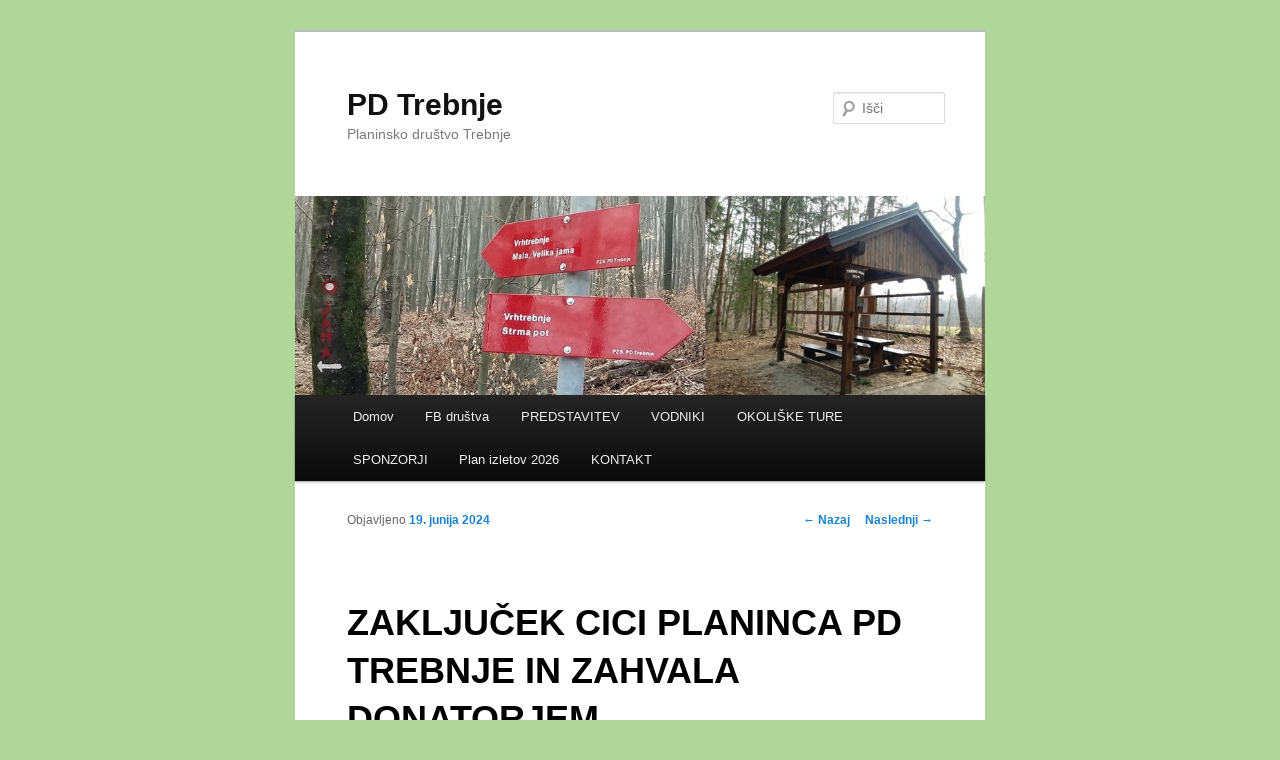

--- FILE ---
content_type: text/html; charset=UTF-8
request_url: https://pdtrebnje.si/info/zakljucek-cici-planinca-pd-trebnje-in-zahvala-donatorjem/
body_size: 37324
content:
<!DOCTYPE html>
<!--[if IE 6]>
<html id="ie6" lang="sl-SI">
<![endif]-->
<!--[if IE 7]>
<html id="ie7" lang="sl-SI">
<![endif]-->
<!--[if IE 8]>
<html id="ie8" lang="sl-SI">
<![endif]-->
<!--[if !(IE 6) & !(IE 7) & !(IE 8)]><!-->
<html lang="sl-SI">
<!--<![endif]-->
<head>
<meta charset="UTF-8" />
<meta name="viewport" content="width=device-width" />
<title>
ZAKLJUČEK CICI PLANINCA PD TREBNJE IN ZAHVALA DONATORJEM | PD Trebnje	</title>
<link rel="profile" href="https://gmpg.org/xfn/11" />
<link rel="stylesheet" type="text/css" media="all" href="https://pdtrebnje.si/wp/wp-content/themes/twentyeleven/style.css?ver=20230808" />
<link rel="pingback" href="https://pdtrebnje.si/wp/xmlrpc.php">
<!--[if lt IE 9]>
<script src="https://pdtrebnje.si/wp/wp-content/themes/twentyeleven/js/html5.js?ver=3.7.0" type="text/javascript"></script>
<![endif]-->
<meta name='robots' content='max-image-preview:large' />
<link rel="alternate" type="application/rss+xml" title="PD Trebnje &raquo; Vir" href="https://pdtrebnje.si/feed/" />
<link rel="alternate" type="application/rss+xml" title="PD Trebnje &raquo; Vir komentarjev" href="https://pdtrebnje.si/comments/feed/" />
<link rel="alternate" type="application/rss+xml" title="PD Trebnje &raquo; ZAKLJUČEK CICI PLANINCA PD TREBNJE IN ZAHVALA DONATORJEM Vir komentarjev" href="https://pdtrebnje.si/info/zakljucek-cici-planinca-pd-trebnje-in-zahvala-donatorjem/feed/" />
<script type="text/javascript">
window._wpemojiSettings = {"baseUrl":"https:\/\/s.w.org\/images\/core\/emoji\/14.0.0\/72x72\/","ext":".png","svgUrl":"https:\/\/s.w.org\/images\/core\/emoji\/14.0.0\/svg\/","svgExt":".svg","source":{"concatemoji":"https:\/\/pdtrebnje.si\/wp\/wp-includes\/js\/wp-emoji-release.min.js?ver=6.2.8"}};
/*! This file is auto-generated */
!function(e,a,t){var n,r,o,i=a.createElement("canvas"),p=i.getContext&&i.getContext("2d");function s(e,t){p.clearRect(0,0,i.width,i.height),p.fillText(e,0,0);e=i.toDataURL();return p.clearRect(0,0,i.width,i.height),p.fillText(t,0,0),e===i.toDataURL()}function c(e){var t=a.createElement("script");t.src=e,t.defer=t.type="text/javascript",a.getElementsByTagName("head")[0].appendChild(t)}for(o=Array("flag","emoji"),t.supports={everything:!0,everythingExceptFlag:!0},r=0;r<o.length;r++)t.supports[o[r]]=function(e){if(p&&p.fillText)switch(p.textBaseline="top",p.font="600 32px Arial",e){case"flag":return s("\ud83c\udff3\ufe0f\u200d\u26a7\ufe0f","\ud83c\udff3\ufe0f\u200b\u26a7\ufe0f")?!1:!s("\ud83c\uddfa\ud83c\uddf3","\ud83c\uddfa\u200b\ud83c\uddf3")&&!s("\ud83c\udff4\udb40\udc67\udb40\udc62\udb40\udc65\udb40\udc6e\udb40\udc67\udb40\udc7f","\ud83c\udff4\u200b\udb40\udc67\u200b\udb40\udc62\u200b\udb40\udc65\u200b\udb40\udc6e\u200b\udb40\udc67\u200b\udb40\udc7f");case"emoji":return!s("\ud83e\udef1\ud83c\udffb\u200d\ud83e\udef2\ud83c\udfff","\ud83e\udef1\ud83c\udffb\u200b\ud83e\udef2\ud83c\udfff")}return!1}(o[r]),t.supports.everything=t.supports.everything&&t.supports[o[r]],"flag"!==o[r]&&(t.supports.everythingExceptFlag=t.supports.everythingExceptFlag&&t.supports[o[r]]);t.supports.everythingExceptFlag=t.supports.everythingExceptFlag&&!t.supports.flag,t.DOMReady=!1,t.readyCallback=function(){t.DOMReady=!0},t.supports.everything||(n=function(){t.readyCallback()},a.addEventListener?(a.addEventListener("DOMContentLoaded",n,!1),e.addEventListener("load",n,!1)):(e.attachEvent("onload",n),a.attachEvent("onreadystatechange",function(){"complete"===a.readyState&&t.readyCallback()})),(e=t.source||{}).concatemoji?c(e.concatemoji):e.wpemoji&&e.twemoji&&(c(e.twemoji),c(e.wpemoji)))}(window,document,window._wpemojiSettings);
</script>
<style type="text/css">
img.wp-smiley,
img.emoji {
	display: inline !important;
	border: none !important;
	box-shadow: none !important;
	height: 1em !important;
	width: 1em !important;
	margin: 0 0.07em !important;
	vertical-align: -0.1em !important;
	background: none !important;
	padding: 0 !important;
}
</style>
	<link rel='stylesheet' id='nextgen_gallery_related_images-css' href='https://pdtrebnje.si/wp/wp-content/plugins/nextgen-gallery/products/photocrati_nextgen/modules/nextgen_gallery_display/static/nextgen_gallery_related_images.css?ver=6.2.8' type='text/css' media='all' />
<link rel='stylesheet' id='wp-block-library-css' href='https://pdtrebnje.si/wp/wp-includes/css/dist/block-library/style.min.css?ver=6.2.8' type='text/css' media='all' />
<style id='wp-block-library-theme-inline-css' type='text/css'>
.wp-block-audio figcaption{color:#555;font-size:13px;text-align:center}.is-dark-theme .wp-block-audio figcaption{color:hsla(0,0%,100%,.65)}.wp-block-audio{margin:0 0 1em}.wp-block-code{border:1px solid #ccc;border-radius:4px;font-family:Menlo,Consolas,monaco,monospace;padding:.8em 1em}.wp-block-embed figcaption{color:#555;font-size:13px;text-align:center}.is-dark-theme .wp-block-embed figcaption{color:hsla(0,0%,100%,.65)}.wp-block-embed{margin:0 0 1em}.blocks-gallery-caption{color:#555;font-size:13px;text-align:center}.is-dark-theme .blocks-gallery-caption{color:hsla(0,0%,100%,.65)}.wp-block-image figcaption{color:#555;font-size:13px;text-align:center}.is-dark-theme .wp-block-image figcaption{color:hsla(0,0%,100%,.65)}.wp-block-image{margin:0 0 1em}.wp-block-pullquote{border-bottom:4px solid;border-top:4px solid;color:currentColor;margin-bottom:1.75em}.wp-block-pullquote cite,.wp-block-pullquote footer,.wp-block-pullquote__citation{color:currentColor;font-size:.8125em;font-style:normal;text-transform:uppercase}.wp-block-quote{border-left:.25em solid;margin:0 0 1.75em;padding-left:1em}.wp-block-quote cite,.wp-block-quote footer{color:currentColor;font-size:.8125em;font-style:normal;position:relative}.wp-block-quote.has-text-align-right{border-left:none;border-right:.25em solid;padding-left:0;padding-right:1em}.wp-block-quote.has-text-align-center{border:none;padding-left:0}.wp-block-quote.is-large,.wp-block-quote.is-style-large,.wp-block-quote.is-style-plain{border:none}.wp-block-search .wp-block-search__label{font-weight:700}.wp-block-search__button{border:1px solid #ccc;padding:.375em .625em}:where(.wp-block-group.has-background){padding:1.25em 2.375em}.wp-block-separator.has-css-opacity{opacity:.4}.wp-block-separator{border:none;border-bottom:2px solid;margin-left:auto;margin-right:auto}.wp-block-separator.has-alpha-channel-opacity{opacity:1}.wp-block-separator:not(.is-style-wide):not(.is-style-dots){width:100px}.wp-block-separator.has-background:not(.is-style-dots){border-bottom:none;height:1px}.wp-block-separator.has-background:not(.is-style-wide):not(.is-style-dots){height:2px}.wp-block-table{margin:0 0 1em}.wp-block-table td,.wp-block-table th{word-break:normal}.wp-block-table figcaption{color:#555;font-size:13px;text-align:center}.is-dark-theme .wp-block-table figcaption{color:hsla(0,0%,100%,.65)}.wp-block-video figcaption{color:#555;font-size:13px;text-align:center}.is-dark-theme .wp-block-video figcaption{color:hsla(0,0%,100%,.65)}.wp-block-video{margin:0 0 1em}.wp-block-template-part.has-background{margin-bottom:0;margin-top:0;padding:1.25em 2.375em}
</style>
<link rel='stylesheet' id='classic-theme-styles-css' href='https://pdtrebnje.si/wp/wp-includes/css/classic-themes.min.css?ver=6.2.8' type='text/css' media='all' />
<style id='global-styles-inline-css' type='text/css'>
body{--wp--preset--color--black: #000;--wp--preset--color--cyan-bluish-gray: #abb8c3;--wp--preset--color--white: #fff;--wp--preset--color--pale-pink: #f78da7;--wp--preset--color--vivid-red: #cf2e2e;--wp--preset--color--luminous-vivid-orange: #ff6900;--wp--preset--color--luminous-vivid-amber: #fcb900;--wp--preset--color--light-green-cyan: #7bdcb5;--wp--preset--color--vivid-green-cyan: #00d084;--wp--preset--color--pale-cyan-blue: #8ed1fc;--wp--preset--color--vivid-cyan-blue: #0693e3;--wp--preset--color--vivid-purple: #9b51e0;--wp--preset--color--blue: #1982d1;--wp--preset--color--dark-gray: #373737;--wp--preset--color--medium-gray: #666;--wp--preset--color--light-gray: #e2e2e2;--wp--preset--gradient--vivid-cyan-blue-to-vivid-purple: linear-gradient(135deg,rgba(6,147,227,1) 0%,rgb(155,81,224) 100%);--wp--preset--gradient--light-green-cyan-to-vivid-green-cyan: linear-gradient(135deg,rgb(122,220,180) 0%,rgb(0,208,130) 100%);--wp--preset--gradient--luminous-vivid-amber-to-luminous-vivid-orange: linear-gradient(135deg,rgba(252,185,0,1) 0%,rgba(255,105,0,1) 100%);--wp--preset--gradient--luminous-vivid-orange-to-vivid-red: linear-gradient(135deg,rgba(255,105,0,1) 0%,rgb(207,46,46) 100%);--wp--preset--gradient--very-light-gray-to-cyan-bluish-gray: linear-gradient(135deg,rgb(238,238,238) 0%,rgb(169,184,195) 100%);--wp--preset--gradient--cool-to-warm-spectrum: linear-gradient(135deg,rgb(74,234,220) 0%,rgb(151,120,209) 20%,rgb(207,42,186) 40%,rgb(238,44,130) 60%,rgb(251,105,98) 80%,rgb(254,248,76) 100%);--wp--preset--gradient--blush-light-purple: linear-gradient(135deg,rgb(255,206,236) 0%,rgb(152,150,240) 100%);--wp--preset--gradient--blush-bordeaux: linear-gradient(135deg,rgb(254,205,165) 0%,rgb(254,45,45) 50%,rgb(107,0,62) 100%);--wp--preset--gradient--luminous-dusk: linear-gradient(135deg,rgb(255,203,112) 0%,rgb(199,81,192) 50%,rgb(65,88,208) 100%);--wp--preset--gradient--pale-ocean: linear-gradient(135deg,rgb(255,245,203) 0%,rgb(182,227,212) 50%,rgb(51,167,181) 100%);--wp--preset--gradient--electric-grass: linear-gradient(135deg,rgb(202,248,128) 0%,rgb(113,206,126) 100%);--wp--preset--gradient--midnight: linear-gradient(135deg,rgb(2,3,129) 0%,rgb(40,116,252) 100%);--wp--preset--duotone--dark-grayscale: url('#wp-duotone-dark-grayscale');--wp--preset--duotone--grayscale: url('#wp-duotone-grayscale');--wp--preset--duotone--purple-yellow: url('#wp-duotone-purple-yellow');--wp--preset--duotone--blue-red: url('#wp-duotone-blue-red');--wp--preset--duotone--midnight: url('#wp-duotone-midnight');--wp--preset--duotone--magenta-yellow: url('#wp-duotone-magenta-yellow');--wp--preset--duotone--purple-green: url('#wp-duotone-purple-green');--wp--preset--duotone--blue-orange: url('#wp-duotone-blue-orange');--wp--preset--font-size--small: 13px;--wp--preset--font-size--medium: 20px;--wp--preset--font-size--large: 36px;--wp--preset--font-size--x-large: 42px;--wp--preset--spacing--20: 0.44rem;--wp--preset--spacing--30: 0.67rem;--wp--preset--spacing--40: 1rem;--wp--preset--spacing--50: 1.5rem;--wp--preset--spacing--60: 2.25rem;--wp--preset--spacing--70: 3.38rem;--wp--preset--spacing--80: 5.06rem;--wp--preset--shadow--natural: 6px 6px 9px rgba(0, 0, 0, 0.2);--wp--preset--shadow--deep: 12px 12px 50px rgba(0, 0, 0, 0.4);--wp--preset--shadow--sharp: 6px 6px 0px rgba(0, 0, 0, 0.2);--wp--preset--shadow--outlined: 6px 6px 0px -3px rgba(255, 255, 255, 1), 6px 6px rgba(0, 0, 0, 1);--wp--preset--shadow--crisp: 6px 6px 0px rgba(0, 0, 0, 1);}:where(.is-layout-flex){gap: 0.5em;}body .is-layout-flow > .alignleft{float: left;margin-inline-start: 0;margin-inline-end: 2em;}body .is-layout-flow > .alignright{float: right;margin-inline-start: 2em;margin-inline-end: 0;}body .is-layout-flow > .aligncenter{margin-left: auto !important;margin-right: auto !important;}body .is-layout-constrained > .alignleft{float: left;margin-inline-start: 0;margin-inline-end: 2em;}body .is-layout-constrained > .alignright{float: right;margin-inline-start: 2em;margin-inline-end: 0;}body .is-layout-constrained > .aligncenter{margin-left: auto !important;margin-right: auto !important;}body .is-layout-constrained > :where(:not(.alignleft):not(.alignright):not(.alignfull)){max-width: var(--wp--style--global--content-size);margin-left: auto !important;margin-right: auto !important;}body .is-layout-constrained > .alignwide{max-width: var(--wp--style--global--wide-size);}body .is-layout-flex{display: flex;}body .is-layout-flex{flex-wrap: wrap;align-items: center;}body .is-layout-flex > *{margin: 0;}:where(.wp-block-columns.is-layout-flex){gap: 2em;}.has-black-color{color: var(--wp--preset--color--black) !important;}.has-cyan-bluish-gray-color{color: var(--wp--preset--color--cyan-bluish-gray) !important;}.has-white-color{color: var(--wp--preset--color--white) !important;}.has-pale-pink-color{color: var(--wp--preset--color--pale-pink) !important;}.has-vivid-red-color{color: var(--wp--preset--color--vivid-red) !important;}.has-luminous-vivid-orange-color{color: var(--wp--preset--color--luminous-vivid-orange) !important;}.has-luminous-vivid-amber-color{color: var(--wp--preset--color--luminous-vivid-amber) !important;}.has-light-green-cyan-color{color: var(--wp--preset--color--light-green-cyan) !important;}.has-vivid-green-cyan-color{color: var(--wp--preset--color--vivid-green-cyan) !important;}.has-pale-cyan-blue-color{color: var(--wp--preset--color--pale-cyan-blue) !important;}.has-vivid-cyan-blue-color{color: var(--wp--preset--color--vivid-cyan-blue) !important;}.has-vivid-purple-color{color: var(--wp--preset--color--vivid-purple) !important;}.has-black-background-color{background-color: var(--wp--preset--color--black) !important;}.has-cyan-bluish-gray-background-color{background-color: var(--wp--preset--color--cyan-bluish-gray) !important;}.has-white-background-color{background-color: var(--wp--preset--color--white) !important;}.has-pale-pink-background-color{background-color: var(--wp--preset--color--pale-pink) !important;}.has-vivid-red-background-color{background-color: var(--wp--preset--color--vivid-red) !important;}.has-luminous-vivid-orange-background-color{background-color: var(--wp--preset--color--luminous-vivid-orange) !important;}.has-luminous-vivid-amber-background-color{background-color: var(--wp--preset--color--luminous-vivid-amber) !important;}.has-light-green-cyan-background-color{background-color: var(--wp--preset--color--light-green-cyan) !important;}.has-vivid-green-cyan-background-color{background-color: var(--wp--preset--color--vivid-green-cyan) !important;}.has-pale-cyan-blue-background-color{background-color: var(--wp--preset--color--pale-cyan-blue) !important;}.has-vivid-cyan-blue-background-color{background-color: var(--wp--preset--color--vivid-cyan-blue) !important;}.has-vivid-purple-background-color{background-color: var(--wp--preset--color--vivid-purple) !important;}.has-black-border-color{border-color: var(--wp--preset--color--black) !important;}.has-cyan-bluish-gray-border-color{border-color: var(--wp--preset--color--cyan-bluish-gray) !important;}.has-white-border-color{border-color: var(--wp--preset--color--white) !important;}.has-pale-pink-border-color{border-color: var(--wp--preset--color--pale-pink) !important;}.has-vivid-red-border-color{border-color: var(--wp--preset--color--vivid-red) !important;}.has-luminous-vivid-orange-border-color{border-color: var(--wp--preset--color--luminous-vivid-orange) !important;}.has-luminous-vivid-amber-border-color{border-color: var(--wp--preset--color--luminous-vivid-amber) !important;}.has-light-green-cyan-border-color{border-color: var(--wp--preset--color--light-green-cyan) !important;}.has-vivid-green-cyan-border-color{border-color: var(--wp--preset--color--vivid-green-cyan) !important;}.has-pale-cyan-blue-border-color{border-color: var(--wp--preset--color--pale-cyan-blue) !important;}.has-vivid-cyan-blue-border-color{border-color: var(--wp--preset--color--vivid-cyan-blue) !important;}.has-vivid-purple-border-color{border-color: var(--wp--preset--color--vivid-purple) !important;}.has-vivid-cyan-blue-to-vivid-purple-gradient-background{background: var(--wp--preset--gradient--vivid-cyan-blue-to-vivid-purple) !important;}.has-light-green-cyan-to-vivid-green-cyan-gradient-background{background: var(--wp--preset--gradient--light-green-cyan-to-vivid-green-cyan) !important;}.has-luminous-vivid-amber-to-luminous-vivid-orange-gradient-background{background: var(--wp--preset--gradient--luminous-vivid-amber-to-luminous-vivid-orange) !important;}.has-luminous-vivid-orange-to-vivid-red-gradient-background{background: var(--wp--preset--gradient--luminous-vivid-orange-to-vivid-red) !important;}.has-very-light-gray-to-cyan-bluish-gray-gradient-background{background: var(--wp--preset--gradient--very-light-gray-to-cyan-bluish-gray) !important;}.has-cool-to-warm-spectrum-gradient-background{background: var(--wp--preset--gradient--cool-to-warm-spectrum) !important;}.has-blush-light-purple-gradient-background{background: var(--wp--preset--gradient--blush-light-purple) !important;}.has-blush-bordeaux-gradient-background{background: var(--wp--preset--gradient--blush-bordeaux) !important;}.has-luminous-dusk-gradient-background{background: var(--wp--preset--gradient--luminous-dusk) !important;}.has-pale-ocean-gradient-background{background: var(--wp--preset--gradient--pale-ocean) !important;}.has-electric-grass-gradient-background{background: var(--wp--preset--gradient--electric-grass) !important;}.has-midnight-gradient-background{background: var(--wp--preset--gradient--midnight) !important;}.has-small-font-size{font-size: var(--wp--preset--font-size--small) !important;}.has-medium-font-size{font-size: var(--wp--preset--font-size--medium) !important;}.has-large-font-size{font-size: var(--wp--preset--font-size--large) !important;}.has-x-large-font-size{font-size: var(--wp--preset--font-size--x-large) !important;}
.wp-block-navigation a:where(:not(.wp-element-button)){color: inherit;}
:where(.wp-block-columns.is-layout-flex){gap: 2em;}
.wp-block-pullquote{font-size: 1.5em;line-height: 1.6;}
</style>
<link rel='stylesheet' id='contact-form-7-css' href='https://pdtrebnje.si/wp/wp-content/plugins/contact-form-7/includes/css/styles.css?ver=4.0.1' type='text/css' media='all' />
<link rel='stylesheet' id='twentyeleven-block-style-css' href='https://pdtrebnje.si/wp/wp-content/themes/twentyeleven/blocks.css?ver=20230122' type='text/css' media='all' />
<link rel='stylesheet' id='lightboxStyle-css' href='https://pdtrebnje.si/wp/wp-content/plugins/lightbox-plus/css/shadowed/colorbox.css?ver=2.7' type='text/css' media='screen' />
<script type='text/javascript' id='photocrati_ajax-js-extra'>
/* <![CDATA[ */
var photocrati_ajax = {"url":"https:\/\/pdtrebnje.si\/wp\/photocrati_ajax","wp_home_url":"https:\/\/pdtrebnje.si","wp_site_url":"https:\/\/pdtrebnje.si\/wp","wp_root_url":"https:\/\/pdtrebnje.si","wp_plugins_url":"https:\/\/pdtrebnje.si\/wp\/wp-content\/plugins","wp_content_url":"https:\/\/pdtrebnje.si\/wp\/wp-content","wp_includes_url":"https:\/\/pdtrebnje.si\/wp\/wp-includes\/"};
/* ]]> */
</script>
<script type='text/javascript' src='https://pdtrebnje.si/wp/wp-content/plugins/nextgen-gallery/products/photocrati_nextgen/modules/ajax/static/ajax.js?ver=6.2.8' id='photocrati_ajax-js'></script>
<script type='text/javascript' src='https://pdtrebnje.si/wp/wp-includes/js/jquery/jquery.js?ver=3.6.4' id='jquery-core-js'></script>
<script type='text/javascript' src='https://pdtrebnje.si/wp/wp-includes/js/jquery/jquery-migrate.min.js?ver=3.4.0' id='jquery-migrate-js'></script>
<script type='text/javascript' src='https://pdtrebnje.si/wp/wp-content/plugins/nextgen-gallery/products/photocrati_nextgen/modules/ajax/static/persist.js?ver=6.2.8' id='persist-js-js'></script>
<script type='text/javascript' src='https://pdtrebnje.si/wp/wp-content/plugins/nextgen-gallery/products/photocrati_nextgen/modules/ajax/static/store.js?ver=6.2.8' id='store-js-js'></script>
<script type='text/javascript' src='https://pdtrebnje.si/wp/wp-content/plugins/nextgen-gallery/products/photocrati_nextgen/modules/ajax/static/ngg_store.js?ver=6.2.8' id='ngg-store-js-js'></script>
<script type='text/javascript' src='https://pdtrebnje.si/wp/wp-content/plugins/nextgen-gallery/products/photocrati_nextgen/modules/lightbox/static/lightbox_context.js?ver=6.2.8' id='nextgen_lightbox_context-js'></script>
<link rel="https://api.w.org/" href="https://pdtrebnje.si/wp-json/" /><link rel="alternate" type="application/json" href="https://pdtrebnje.si/wp-json/wp/v2/posts/3191" /><link rel="EditURI" type="application/rsd+xml" title="RSD" href="https://pdtrebnje.si/wp/xmlrpc.php?rsd" />
<link rel="wlwmanifest" type="application/wlwmanifest+xml" href="https://pdtrebnje.si/wp/wp-includes/wlwmanifest.xml" />
<meta name="generator" content="WordPress 6.2.8" />
<link rel="canonical" href="https://pdtrebnje.si/info/zakljucek-cici-planinca-pd-trebnje-in-zahvala-donatorjem/" />
<link rel='shortlink' href='https://pdtrebnje.si/?p=3191' />
<link rel="alternate" type="application/json+oembed" href="https://pdtrebnje.si/wp-json/oembed/1.0/embed?url=https%3A%2F%2Fpdtrebnje.si%2Finfo%2Fzakljucek-cici-planinca-pd-trebnje-in-zahvala-donatorjem%2F" />
<link rel="alternate" type="text/xml+oembed" href="https://pdtrebnje.si/wp-json/oembed/1.0/embed?url=https%3A%2F%2Fpdtrebnje.si%2Finfo%2Fzakljucek-cici-planinca-pd-trebnje-in-zahvala-donatorjem%2F&#038;format=xml" />
<!-- <meta name="NextGEN" version="2.0.66.29" /> -->
<link id='MediaRSS' rel='alternate' type='application/rss+xml' title='NextGEN Gallery RSS Feed' href='https://pdtrebnje.si/wp/wp-content/plugins/nextgen-gallery/products/photocrati_nextgen/modules/ngglegacy/xml/media-rss.php' />
<style type="text/css" id="custom-background-css">
body.custom-background { background-color: #b0d69a; }
</style>
	</head>

<body class="post-template-default single single-post postid-3191 single-format-standard custom-background wp-embed-responsive single-author singular one-column content">
<div class="skip-link"><a class="assistive-text" href="#content">Preskoči na glavno vsebino</a></div><svg xmlns="http://www.w3.org/2000/svg" viewBox="0 0 0 0" width="0" height="0" focusable="false" role="none" style="visibility: hidden; position: absolute; left: -9999px; overflow: hidden;" ><defs><filter id="wp-duotone-dark-grayscale"><feColorMatrix color-interpolation-filters="sRGB" type="matrix" values=" .299 .587 .114 0 0 .299 .587 .114 0 0 .299 .587 .114 0 0 .299 .587 .114 0 0 " /><feComponentTransfer color-interpolation-filters="sRGB" ><feFuncR type="table" tableValues="0 0.49803921568627" /><feFuncG type="table" tableValues="0 0.49803921568627" /><feFuncB type="table" tableValues="0 0.49803921568627" /><feFuncA type="table" tableValues="1 1" /></feComponentTransfer><feComposite in2="SourceGraphic" operator="in" /></filter></defs></svg><svg xmlns="http://www.w3.org/2000/svg" viewBox="0 0 0 0" width="0" height="0" focusable="false" role="none" style="visibility: hidden; position: absolute; left: -9999px; overflow: hidden;" ><defs><filter id="wp-duotone-grayscale"><feColorMatrix color-interpolation-filters="sRGB" type="matrix" values=" .299 .587 .114 0 0 .299 .587 .114 0 0 .299 .587 .114 0 0 .299 .587 .114 0 0 " /><feComponentTransfer color-interpolation-filters="sRGB" ><feFuncR type="table" tableValues="0 1" /><feFuncG type="table" tableValues="0 1" /><feFuncB type="table" tableValues="0 1" /><feFuncA type="table" tableValues="1 1" /></feComponentTransfer><feComposite in2="SourceGraphic" operator="in" /></filter></defs></svg><svg xmlns="http://www.w3.org/2000/svg" viewBox="0 0 0 0" width="0" height="0" focusable="false" role="none" style="visibility: hidden; position: absolute; left: -9999px; overflow: hidden;" ><defs><filter id="wp-duotone-purple-yellow"><feColorMatrix color-interpolation-filters="sRGB" type="matrix" values=" .299 .587 .114 0 0 .299 .587 .114 0 0 .299 .587 .114 0 0 .299 .587 .114 0 0 " /><feComponentTransfer color-interpolation-filters="sRGB" ><feFuncR type="table" tableValues="0.54901960784314 0.98823529411765" /><feFuncG type="table" tableValues="0 1" /><feFuncB type="table" tableValues="0.71764705882353 0.25490196078431" /><feFuncA type="table" tableValues="1 1" /></feComponentTransfer><feComposite in2="SourceGraphic" operator="in" /></filter></defs></svg><svg xmlns="http://www.w3.org/2000/svg" viewBox="0 0 0 0" width="0" height="0" focusable="false" role="none" style="visibility: hidden; position: absolute; left: -9999px; overflow: hidden;" ><defs><filter id="wp-duotone-blue-red"><feColorMatrix color-interpolation-filters="sRGB" type="matrix" values=" .299 .587 .114 0 0 .299 .587 .114 0 0 .299 .587 .114 0 0 .299 .587 .114 0 0 " /><feComponentTransfer color-interpolation-filters="sRGB" ><feFuncR type="table" tableValues="0 1" /><feFuncG type="table" tableValues="0 0.27843137254902" /><feFuncB type="table" tableValues="0.5921568627451 0.27843137254902" /><feFuncA type="table" tableValues="1 1" /></feComponentTransfer><feComposite in2="SourceGraphic" operator="in" /></filter></defs></svg><svg xmlns="http://www.w3.org/2000/svg" viewBox="0 0 0 0" width="0" height="0" focusable="false" role="none" style="visibility: hidden; position: absolute; left: -9999px; overflow: hidden;" ><defs><filter id="wp-duotone-midnight"><feColorMatrix color-interpolation-filters="sRGB" type="matrix" values=" .299 .587 .114 0 0 .299 .587 .114 0 0 .299 .587 .114 0 0 .299 .587 .114 0 0 " /><feComponentTransfer color-interpolation-filters="sRGB" ><feFuncR type="table" tableValues="0 0" /><feFuncG type="table" tableValues="0 0.64705882352941" /><feFuncB type="table" tableValues="0 1" /><feFuncA type="table" tableValues="1 1" /></feComponentTransfer><feComposite in2="SourceGraphic" operator="in" /></filter></defs></svg><svg xmlns="http://www.w3.org/2000/svg" viewBox="0 0 0 0" width="0" height="0" focusable="false" role="none" style="visibility: hidden; position: absolute; left: -9999px; overflow: hidden;" ><defs><filter id="wp-duotone-magenta-yellow"><feColorMatrix color-interpolation-filters="sRGB" type="matrix" values=" .299 .587 .114 0 0 .299 .587 .114 0 0 .299 .587 .114 0 0 .299 .587 .114 0 0 " /><feComponentTransfer color-interpolation-filters="sRGB" ><feFuncR type="table" tableValues="0.78039215686275 1" /><feFuncG type="table" tableValues="0 0.94901960784314" /><feFuncB type="table" tableValues="0.35294117647059 0.47058823529412" /><feFuncA type="table" tableValues="1 1" /></feComponentTransfer><feComposite in2="SourceGraphic" operator="in" /></filter></defs></svg><svg xmlns="http://www.w3.org/2000/svg" viewBox="0 0 0 0" width="0" height="0" focusable="false" role="none" style="visibility: hidden; position: absolute; left: -9999px; overflow: hidden;" ><defs><filter id="wp-duotone-purple-green"><feColorMatrix color-interpolation-filters="sRGB" type="matrix" values=" .299 .587 .114 0 0 .299 .587 .114 0 0 .299 .587 .114 0 0 .299 .587 .114 0 0 " /><feComponentTransfer color-interpolation-filters="sRGB" ><feFuncR type="table" tableValues="0.65098039215686 0.40392156862745" /><feFuncG type="table" tableValues="0 1" /><feFuncB type="table" tableValues="0.44705882352941 0.4" /><feFuncA type="table" tableValues="1 1" /></feComponentTransfer><feComposite in2="SourceGraphic" operator="in" /></filter></defs></svg><svg xmlns="http://www.w3.org/2000/svg" viewBox="0 0 0 0" width="0" height="0" focusable="false" role="none" style="visibility: hidden; position: absolute; left: -9999px; overflow: hidden;" ><defs><filter id="wp-duotone-blue-orange"><feColorMatrix color-interpolation-filters="sRGB" type="matrix" values=" .299 .587 .114 0 0 .299 .587 .114 0 0 .299 .587 .114 0 0 .299 .587 .114 0 0 " /><feComponentTransfer color-interpolation-filters="sRGB" ><feFuncR type="table" tableValues="0.098039215686275 1" /><feFuncG type="table" tableValues="0 0.66274509803922" /><feFuncB type="table" tableValues="0.84705882352941 0.41960784313725" /><feFuncA type="table" tableValues="1 1" /></feComponentTransfer><feComposite in2="SourceGraphic" operator="in" /></filter></defs></svg><div id="page" class="hfeed">
	<header id="branding">
			<hgroup>
				<h1 id="site-title"><span><a href="https://pdtrebnje.si/" rel="home">PD Trebnje</a></span></h1>
				<h2 id="site-description">Planinsko društvo Trebnje</h2>
			</hgroup>

						<a href="https://pdtrebnje.si/">
									<img src="https://pdtrebnje.si/wp/wp-content/uploads/2018/03/cropped-trebni_vrh2.jpg" width="1000" height="288" alt="PD Trebnje" />
								</a>
			
									<form method="get" id="searchform" action="https://pdtrebnje.si/">
		<label for="s" class="assistive-text">Išči</label>
		<input type="text" class="field" name="s" id="s" placeholder="Išči" />
		<input type="submit" class="submit" name="submit" id="searchsubmit" value="Išči" />
	</form>
			
			<nav id="access">
				<h3 class="assistive-text">Glavni meni</h3>
				<div class="menu"><ul>
<li ><a href="https://pdtrebnje.si/">Domov</a></li><li class="page_item page-item-1773"><a href="https://pdtrebnje.si/fb-profil-drustva/">FB društva</a></li>
<li class="page_item page-item-7"><a href="https://pdtrebnje.si/predstavitev/">PREDSTAVITEV</a></li>
<li class="page_item page-item-15"><a href="https://pdtrebnje.si/vodniki/">VODNIKI</a></li>
<li class="page_item page-item-26"><a href="https://pdtrebnje.si/okoliske-ture/">OKOLIŠKE TURE</a></li>
<li class="page_item page-item-1536"><a href="https://pdtrebnje.si/sponzorji/">SPONZORJI</a></li>
<li class="page_item page-item-158"><a href="https://pdtrebnje.si/plan_izletov/">Plan izletov 2026</a></li>
<li class="page_item page-item-2"><a href="https://pdtrebnje.si/kontakt/">KONTAKT</a></li>
</ul></div>
			</nav><!-- #access -->
	</header><!-- #branding -->


	<div id="main">

		<div id="primary">
			<div id="content" role="main">

				
					<nav id="nav-single">
						<h3 class="assistive-text">Krmarjenje po prispevkih</h3>
						<span class="nav-previous"><a href="https://pdtrebnje.si/info/akcija-markacistov-pd-trebnje/" rel="prev"><span class="meta-nav">&larr;</span> Nazaj</a></span>
						<span class="nav-next"><a href="https://pdtrebnje.si/info/na-ojstrico-2350-m-iz-planine-podvezak/" rel="next">Naslednji <span class="meta-nav">&rarr;</span></a></span>
					</nav><!-- #nav-single -->

					
<article id="post-3191" class="post-3191 post type-post status-publish format-standard hentry category-info">
	<header class="entry-header">
		<h1 class="entry-title">ZAKLJUČEK CICI PLANINCA PD TREBNJE IN ZAHVALA DONATORJEM</h1>

				<div class="entry-meta">
			<span class="sep">Objavljeno </span><a href="https://pdtrebnje.si/info/zakljucek-cici-planinca-pd-trebnje-in-zahvala-donatorjem/" title="15:17" rel="bookmark"><time class="entry-date" datetime="2024-06-19T15:17:00+02:00">19. junija 2024</time></a><span class="by-author"> <span class="sep">, </span> <span class="author vcard"><a class="url fn n" href="https://pdtrebnje.si/author/progelj/" title="Poglej vse prispevke, ki jih je objavil/a progelj" rel="author">progelj</a></span></span>		</div><!-- .entry-meta -->
			</header><!-- .entry-header -->

	<div class="entry-content">
		
<p>V sredo, 19.06.24 smo se Cici planinci PD Trebnje zbrali še zadnjič v tem šolskem letu pri ribniku Blato. Ta aktivni sprehod je bil malo drugačen…</p>



<p>Zaključka se je udeležilo res veliko število naših najmlajših članov PD Trebnje. Skupaj s starši, babicami in dedki, smo se kljub vročemu dnevu, odpravili na sprehod okoli ribnika. Med potjo smo dobro pazili na varnost otrok in opazovali življenje ob vodi.</p>



<p>Ko smo zaključili s sprehodom, so se otroci usedli v senco in preko kamišibaja poslušali zgodbico Piki gre na počitnice.</p>



<p>Nato je sledil svečani del….vsak otrok je dobil še zadnji žig v svojo knjižico ter za spomin na prvo leto Cici krožka še majčko s kratkimi rokavi, katero je vsem otrokom doniral Avto Slak Trebnje.</p>



<p>Ob zaključku prvega leta krožka CIci planinec, bi se iskreno še enkrat zahvalila vsem, ki so me na tej novi poti podpirali, predvsem &nbsp;člani planinskega društva Trebnje, ki so podprli idejo o nastanku krožka, mi stali ob strani in ponudili pomoč, ko sem jo potrebovala…</p>



<p>Iskrena hvala donatorjem, ki so mi hitro priskočili na pomoč….Avto Slak Trebnje, Pekarna Vrhtrebnje z Matjažem Novakom, Občina Trebnje, Dana Mirna in predvsem še posebna zahvala Kopo d.o o. &nbsp;Mirna ter ga. Barbari Kolenc, ki mi je omogočila nakup rekvizitov s katerimi bom popestrila aktivne sprehode v naslednjem šolskem letu.</p>



<p>V prvi vrsti pa gre zahvala staršem predšolskih otrok, ki so videli pomen gibanja otrok v naravi, v gozdu, ki je čisto blizu nas in otrokom, ki vedno pridejo polni veselja in energije.</p>



<p>Cici planinci odhajamo na počitnice. Te naj bodo brezskrbne, vesele in polne novih doživetij.</p>



<p>Vidimo se v jeseni. O datumu srečanja vas pravočasno obvestim.</p>



<p>Brigita Jenkole, izvajalka Cici krožka PD Trebnje</p>



<figure class="wp-block-image size-large"><a href="https://photos.app.goo.gl/jsPkcbMpwCkArUqD6"><img decoding="async" width="1024" height="507" src="https://pdtrebnje.si/wp/wp-content/uploads/2024/06/image-3-1024x507.png" alt="" class="wp-image-3193" srcset="https://pdtrebnje.si/wp/wp-content/uploads/2024/06/image-3-1024x507.png 1024w, https://pdtrebnje.si/wp/wp-content/uploads/2024/06/image-3-300x148.png 300w, https://pdtrebnje.si/wp/wp-content/uploads/2024/06/image-3-768x380.png 768w, https://pdtrebnje.si/wp/wp-content/uploads/2024/06/image-3-500x247.png 500w, https://pdtrebnje.si/wp/wp-content/uploads/2024/06/image-3.png 1089w" sizes="(max-width: 1024px) 100vw, 1024px" /></a></figure>
			</div><!-- .entry-content -->

	<footer class="entry-meta">
		Ta vnos je objavil <a href="https://pdtrebnje.si/author/progelj/">progelj</a> v <a href="https://pdtrebnje.si/kategorija/info/" rel="category tag">Objave dogodkov</a>. Dodaj zaznamek do <a href="https://pdtrebnje.si/info/zakljucek-cici-planinca-pd-trebnje-in-zahvala-donatorjem/" title="Trajna povezava do ZAKLJUČEK CICI PLANINCA PD TREBNJE IN ZAHVALA DONATORJEM" rel="bookmark">trajne povezave</a> .
		
			</footer><!-- .entry-meta -->
</article><!-- #post-3191 -->

						<div id="comments">
	
	
	
		<div id="respond" class="comment-respond">
		<h3 id="reply-title" class="comment-reply-title">Dodaj odgovor</h3><form action="https://pdtrebnje.si/wp/wp-comments-post.php" method="post" id="commentform" class="comment-form"><p class="comment-notes"><span id="email-notes">Vaš e-naslov ne bo objavljen.</span> <span class="required-field-message"><span class="required">*</span> označuje zahtevana polja</span></p><p class="comment-form-comment"><label for="comment">Komentar <span class="required">*</span></label> <textarea id="comment" name="comment" cols="45" rows="8" maxlength="65525" required="required"></textarea></p><p class="comment-form-author"><label for="author">Ime <span class="required">*</span></label> <input id="author" name="author" type="text" value="" size="30" maxlength="245" autocomplete="name" required="required" /></p>
<p class="comment-form-email"><label for="email">E-pošta <span class="required">*</span></label> <input id="email" name="email" type="text" value="" size="30" maxlength="100" aria-describedby="email-notes" autocomplete="email" required="required" /></p>
<p class="comment-form-url"><label for="url">Spletišče</label> <input id="url" name="url" type="text" value="" size="30" maxlength="200" autocomplete="url" /></p>
<p class="comment-form-cookies-consent"><input id="wp-comment-cookies-consent" name="wp-comment-cookies-consent" type="checkbox" value="yes" /> <label for="wp-comment-cookies-consent">Shrani moje ime, e-pošto in spletišče v ta brskalnik za naslednjič, ko komentiram.</label></p>
<p class="form-submit"><input name="submit" type="submit" id="submit" class="submit" value="Objavi komentar" /> <input type='hidden' name='comment_post_ID' value='3191' id='comment_post_ID' />
<input type='hidden' name='comment_parent' id='comment_parent' value='0' />
</p><p style="display: none;"><input type="hidden" id="akismet_comment_nonce" name="akismet_comment_nonce" value="4a4460d231" /></p><p style="display: none;"><input type="hidden" id="ak_js" name="ak_js" value="48"/></p></form>	</div><!-- #respond -->
	
</div><!-- #comments -->

				
			</div><!-- #content -->
		</div><!-- #primary -->


	</div><!-- #main -->

	<footer id="colophon">

			

			<div id="site-generator">
												<a href="https://wordpress.org/%20" class="imprint" title="Semantična Osebna Platforma za Objavljanje ">
					Ponosno uporablja tehnologijo WordPress				</a>
			</div>
	</footer><!-- #colophon -->
</div><!-- #page -->

<!-- ngg_resource_manager_marker --><script type='text/javascript' src='https://pdtrebnje.si/wp/wp-content/plugins/contact-form-7/includes/js/jquery.form.min.js?ver=3.51.0-2014.06.20' id='jquery-form-js'></script>
<script type='text/javascript' id='contact-form-7-js-extra'>
/* <![CDATA[ */
var _wpcf7 = {"loaderUrl":"https:\/\/pdtrebnje.si\/wp\/wp-content\/plugins\/contact-form-7\/images\/ajax-loader.gif","sending":"Po\u0161iljam ..."};
/* ]]> */
</script>
<script type='text/javascript' src='https://pdtrebnje.si/wp/wp-content/plugins/contact-form-7/includes/js/scripts.js?ver=4.0.1' id='contact-form-7-js'></script>
<script type='text/javascript' src='https://pdtrebnje.si/wp/wp-content/plugins/lightbox-plus/js/jquery.colorbox.1.5.9.js?ver=1.5.9' id='jquery-colorbox-js'></script>
<script type='text/javascript' src='https://pdtrebnje.si/wp/wp-content/plugins/akismet/_inc/form.js?ver=3.0.3' id='akismet-form-js'></script>
<!-- Lightbox Plus Colorbox v2.7/1.5.9 - 2013.01.24 - Message: -->
<script type="text/javascript">
jQuery(document).ready(function($){
  $("a[rel*=lightbox]").colorbox({speed:350,width:false,height:false,innerWidth:false,innerHeight:false,initialWidth:false,initialHeight:false,opacity:0.8,loop:false,scrolling:false,escKey:false,arrowKey:false,top:false,right:false,bottom:false,left:false});
});
</script>

</body>
</html>
